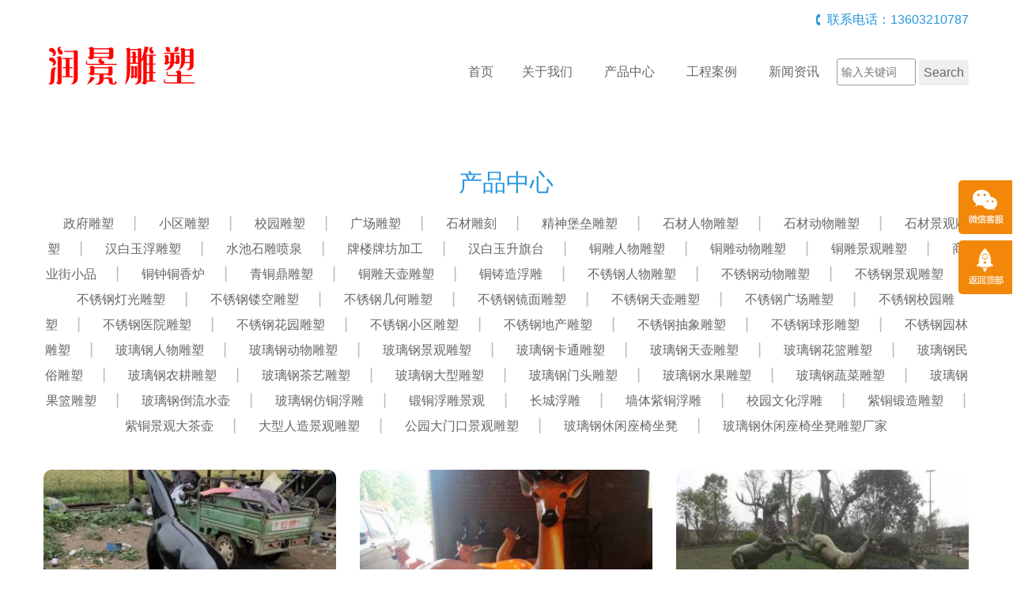

--- FILE ---
content_type: text/html; charset=utf-8
request_url: http://www.foxiang69.com/product/2767-1
body_size: 6337
content:
<!doctype html>
<html>
<head>
<meta charset="utf-8">
<title>不锈钢动物雕塑-广东润景雕塑公司</title>
<meta name="description" content="不锈钢动物雕塑">
<meta name="keywords" content="不锈钢动物雕塑">
<meta name="viewport" content="width=device-width, initial-scale=1, maximum-scale=1">
<meta http-equiv="X-UA-Compatible" content="IE=edge,chrome=1">
    <link rel="stylesheet" type="text/css" href="/Template/08/ECMS_DGZJ/css/bootstrap.min.css" media="screen" />
    <link rel="stylesheet" type="text/css" href="/Template/08/ECMS_DGZJ/css/style.css" />
    <script src="/Template/08/ECMS_DGZJ/js/jquery-1.11.1.min.js"></script>
    <script src="/Template/08/ECMS_DGZJ/js/jquery.flexslider-min.js"></script>
    <script src="/Template/08/ECMS_DGZJ/js/common.js"></script>
  </head>

  <body>
<div id="header" class="inner_header">
  <!-- header begin -->
        <div class="container hidden-xs">
          <div class="top_tel clearfix">
            <div class="contact_info f_r">联系电话：13603210787</div></div>
          <div class="middle_head">
            <div class="row">
              <div class="col-sm-3">
                <div class="logo">
                  <img src="/foxiang69.com/site/20230308162402_56109.png" alt="广东润景雕塑公司"></div>
              </div>
              <div class="col-sm-9">
                <div id="navigation">
                  <ul>
                    <li class="first_menu"><a href="/" class="">首页</a><li>
                    <li><a href="/about/" class="" >关于我们</a></li>
                    <li>
                        <a href="/product/0-1" class="" >产品中心</a><span class="icon-angle-down btn_submenu"></span>
                        <ul class="sub-menu">
                            <span><i class="icon_angle"></i></span>
                                                            <li><a class="menu2" href="/product/2745-1">政府雕塑</a></li>
                                                            <li><a class="menu2" href="/product/2746-1">小区雕塑</a></li>
                                                            <li><a class="menu2" href="/product/2747-1">校园雕塑</a></li>
                                                            <li><a class="menu2" href="/product/2748-1">广场雕塑</a></li>
                                                            <li><a class="menu2" href="/product/2749-1">石材雕刻</a></li>
                                                            <li><a class="menu2" href="/product/2750-1">精神堡垒雕塑</a></li>
                                                            <li><a class="menu2" href="/product/2751-1">石材人物雕塑</a></li>
                                                            <li><a class="menu2" href="/product/2752-1">石材动物雕塑</a></li>
                                                            <li><a class="menu2" href="/product/2753-1">石材景观雕塑</a></li>
                                                            <li><a class="menu2" href="/product/2754-1">汉白玉浮雕塑</a></li>
                                                            <li><a class="menu2" href="/product/2755-1">水池石雕喷泉</a></li>
                                                            <li><a class="menu2" href="/product/2756-1">牌楼牌坊加工</a></li>
                                                            <li><a class="menu2" href="/product/2757-1">汉白玉升旗台</a></li>
                                                            <li><a class="menu2" href="/product/2758-1">铜雕人物雕塑</a></li>
                                                            <li><a class="menu2" href="/product/2759-1">铜雕动物雕塑</a></li>
                                                            <li><a class="menu2" href="/product/2760-1">铜雕景观雕塑</a></li>
                                                            <li><a class="menu2" href="/product/2761-1">商业街小品</a></li>
                                                            <li><a class="menu2" href="/product/2762-1">铜钟铜香炉</a></li>
                                                            <li><a class="menu2" href="/product/2763-1">青铜鼎雕塑</a></li>
                                                            <li><a class="menu2" href="/product/2764-1">铜雕天壶雕塑</a></li>
                                                            <li><a class="menu2" href="/product/2765-1">铜铸造浮雕</a></li>
                                                            <li><a class="menu2" href="/product/2766-1">不锈钢人物雕塑</a></li>
                                                            <li><a class="menu2" href="/product/2767-1">不锈钢动物雕塑</a></li>
                                                            <li><a class="menu2" href="/product/2768-1">不锈钢景观雕塑</a></li>
                                                            <li><a class="menu2" href="/product/2769-1">不锈钢灯光雕塑</a></li>
                                                            <li><a class="menu2" href="/product/2770-1">不锈钢镂空雕塑</a></li>
                                                            <li><a class="menu2" href="/product/5607-1">不锈钢几何雕塑</a></li>
                                                            <li><a class="menu2" href="/product/11585-1">不锈钢镜面雕塑</a></li>
                                                            <li><a class="menu2" href="/product/11586-1">不锈钢天壶雕塑</a></li>
                                                            <li><a class="menu2" href="/product/11587-1">不锈钢广场雕塑</a></li>
                                                            <li><a class="menu2" href="/product/11588-1">不锈钢校园雕塑</a></li>
                                                            <li><a class="menu2" href="/product/11589-1">不锈钢医院雕塑</a></li>
                                                            <li><a class="menu2" href="/product/11590-1">不锈钢花园雕塑</a></li>
                                                            <li><a class="menu2" href="/product/11591-1">不锈钢小区雕塑</a></li>
                                                            <li><a class="menu2" href="/product/11592-1">不锈钢地产雕塑</a></li>
                                                            <li><a class="menu2" href="/product/11593-1">不锈钢抽象雕塑</a></li>
                                                            <li><a class="menu2" href="/product/11594-1">不锈钢球形雕塑</a></li>
                                                            <li><a class="menu2" href="/product/11595-1">不锈钢园林雕塑</a></li>
                                                            <li><a class="menu2" href="/product/11596-1">玻璃钢人物雕塑</a></li>
                                                            <li><a class="menu2" href="/product/11597-1">玻璃钢动物雕塑</a></li>
                                                            <li><a class="menu2" href="/product/11598-1">玻璃钢景观雕塑</a></li>
                                                            <li><a class="menu2" href="/product/11599-1">玻璃钢卡通雕塑</a></li>
                                                            <li><a class="menu2" href="/product/11600-1">玻璃钢天壶雕塑</a></li>
                                                            <li><a class="menu2" href="/product/11601-1">玻璃钢花篮雕塑</a></li>
                                                            <li><a class="menu2" href="/product/11602-1">玻璃钢民俗雕塑</a></li>
                                                            <li><a class="menu2" href="/product/11603-1">玻璃钢农耕雕塑</a></li>
                                                            <li><a class="menu2" href="/product/11604-1">玻璃钢茶艺雕塑</a></li>
                                                            <li><a class="menu2" href="/product/11605-1">玻璃钢大型雕塑</a></li>
                                                            <li><a class="menu2" href="/product/11606-1">玻璃钢门头雕塑</a></li>
                                                            <li><a class="menu2" href="/product/11607-1">玻璃钢水果雕塑</a></li>
                                                            <li><a class="menu2" href="/product/11608-1">玻璃钢蔬菜雕塑</a></li>
                                                            <li><a class="menu2" href="/product/11609-1">玻璃钢果篮雕塑</a></li>
                                                            <li><a class="menu2" href="/product/11610-1">玻璃钢倒流水壶</a></li>
                                                            <li><a class="menu2" href="/product/11611-1">玻璃钢仿铜浮雕</a></li>
                                                            <li><a class="menu2" href="/product/11612-1">锻铜浮雕景观</a></li>
                                                            <li><a class="menu2" href="/product/11613-1">长城浮雕</a></li>
                                                            <li><a class="menu2" href="/product/11614-1">墙体紫铜浮雕</a></li>
                                                            <li><a class="menu2" href="/product/11615-1">校园文化浮雕</a></li>
                                                            <li><a class="menu2" href="/product/11616-1">紫铜锻造雕塑</a></li>
                                                            <li><a class="menu2" href="/product/11617-1">紫铜景观大茶壶</a></li>
                                                            <li><a class="menu2" href="/product/11618-1">大型人造景观雕塑</a></li>
                                                            <li><a class="menu2" href="/product/11619-1">公园大门口景观雕塑</a></li>
                                                            <li><a class="menu2" href="/product/11955-1">玻璃钢休闲座椅坐凳</a></li>
                                                            <li><a class="menu2" href="/product/11970-1"> 玻璃钢休闲座椅坐凳雕塑厂家</a></li>
                                                    </ul>
                    </li>
                    <li><a href="/case/" class="" >工程案例</a></li>
                    <li><a href="/news/0-1" class="" >新闻资讯</a></li>
                    <li>
                      <form  name="formsearch" action="/search.html">
                        <div style="height: 20px;"></div>
                        <input type="text" class="txt" name="k" placeholder="输入关键词">
                        <input type="submit" class="btn" value="Search">
                      </form>
                    </li>
                  </ul>
                </div>
              </div>
            </div>
          </div>
        </div>
        <div class="mobile_menu clearfix">
          <div class="logo f_l">
            <img src="/foxiang69.com/site/20230308162402_56109.png" alt="广东润景雕塑公司"></div>
          <div class="icon-bars icon_menu f_r"></div>
        </div>
        <ul class="mobile_nav">
            <li class="first_menu"><a href="/" class="">首页</a><li>
            <li><a href="/about/" class="" >关于我们</a></li>
            <li>
                <a href="/product/0-1" class="" >产品中心</a><span class="icon-angle-down btn_submenu"></span>
                <ul class="sub-menu">
                    <span><i class="icon_angle"></i></span>
                                            <li><a class="menu2" href="/product/2745-1">政府雕塑</a></li>
                                            <li><a class="menu2" href="/product/2746-1">小区雕塑</a></li>
                                            <li><a class="menu2" href="/product/2747-1">校园雕塑</a></li>
                                            <li><a class="menu2" href="/product/2748-1">广场雕塑</a></li>
                                            <li><a class="menu2" href="/product/2749-1">石材雕刻</a></li>
                                            <li><a class="menu2" href="/product/2750-1">精神堡垒雕塑</a></li>
                                            <li><a class="menu2" href="/product/2751-1">石材人物雕塑</a></li>
                                            <li><a class="menu2" href="/product/2752-1">石材动物雕塑</a></li>
                                            <li><a class="menu2" href="/product/2753-1">石材景观雕塑</a></li>
                                            <li><a class="menu2" href="/product/2754-1">汉白玉浮雕塑</a></li>
                                            <li><a class="menu2" href="/product/2755-1">水池石雕喷泉</a></li>
                                            <li><a class="menu2" href="/product/2756-1">牌楼牌坊加工</a></li>
                                            <li><a class="menu2" href="/product/2757-1">汉白玉升旗台</a></li>
                                            <li><a class="menu2" href="/product/2758-1">铜雕人物雕塑</a></li>
                                            <li><a class="menu2" href="/product/2759-1">铜雕动物雕塑</a></li>
                                            <li><a class="menu2" href="/product/2760-1">铜雕景观雕塑</a></li>
                                            <li><a class="menu2" href="/product/2761-1">商业街小品</a></li>
                                            <li><a class="menu2" href="/product/2762-1">铜钟铜香炉</a></li>
                                            <li><a class="menu2" href="/product/2763-1">青铜鼎雕塑</a></li>
                                            <li><a class="menu2" href="/product/2764-1">铜雕天壶雕塑</a></li>
                                            <li><a class="menu2" href="/product/2765-1">铜铸造浮雕</a></li>
                                            <li><a class="menu2" href="/product/2766-1">不锈钢人物雕塑</a></li>
                                            <li><a class="menu2" href="/product/2767-1">不锈钢动物雕塑</a></li>
                                            <li><a class="menu2" href="/product/2768-1">不锈钢景观雕塑</a></li>
                                            <li><a class="menu2" href="/product/2769-1">不锈钢灯光雕塑</a></li>
                                            <li><a class="menu2" href="/product/2770-1">不锈钢镂空雕塑</a></li>
                                            <li><a class="menu2" href="/product/5607-1">不锈钢几何雕塑</a></li>
                                            <li><a class="menu2" href="/product/11585-1">不锈钢镜面雕塑</a></li>
                                            <li><a class="menu2" href="/product/11586-1">不锈钢天壶雕塑</a></li>
                                            <li><a class="menu2" href="/product/11587-1">不锈钢广场雕塑</a></li>
                                            <li><a class="menu2" href="/product/11588-1">不锈钢校园雕塑</a></li>
                                            <li><a class="menu2" href="/product/11589-1">不锈钢医院雕塑</a></li>
                                            <li><a class="menu2" href="/product/11590-1">不锈钢花园雕塑</a></li>
                                            <li><a class="menu2" href="/product/11591-1">不锈钢小区雕塑</a></li>
                                            <li><a class="menu2" href="/product/11592-1">不锈钢地产雕塑</a></li>
                                            <li><a class="menu2" href="/product/11593-1">不锈钢抽象雕塑</a></li>
                                            <li><a class="menu2" href="/product/11594-1">不锈钢球形雕塑</a></li>
                                            <li><a class="menu2" href="/product/11595-1">不锈钢园林雕塑</a></li>
                                            <li><a class="menu2" href="/product/11596-1">玻璃钢人物雕塑</a></li>
                                            <li><a class="menu2" href="/product/11597-1">玻璃钢动物雕塑</a></li>
                                            <li><a class="menu2" href="/product/11598-1">玻璃钢景观雕塑</a></li>
                                            <li><a class="menu2" href="/product/11599-1">玻璃钢卡通雕塑</a></li>
                                            <li><a class="menu2" href="/product/11600-1">玻璃钢天壶雕塑</a></li>
                                            <li><a class="menu2" href="/product/11601-1">玻璃钢花篮雕塑</a></li>
                                            <li><a class="menu2" href="/product/11602-1">玻璃钢民俗雕塑</a></li>
                                            <li><a class="menu2" href="/product/11603-1">玻璃钢农耕雕塑</a></li>
                                            <li><a class="menu2" href="/product/11604-1">玻璃钢茶艺雕塑</a></li>
                                            <li><a class="menu2" href="/product/11605-1">玻璃钢大型雕塑</a></li>
                                            <li><a class="menu2" href="/product/11606-1">玻璃钢门头雕塑</a></li>
                                            <li><a class="menu2" href="/product/11607-1">玻璃钢水果雕塑</a></li>
                                            <li><a class="menu2" href="/product/11608-1">玻璃钢蔬菜雕塑</a></li>
                                            <li><a class="menu2" href="/product/11609-1">玻璃钢果篮雕塑</a></li>
                                            <li><a class="menu2" href="/product/11610-1">玻璃钢倒流水壶</a></li>
                                            <li><a class="menu2" href="/product/11611-1">玻璃钢仿铜浮雕</a></li>
                                            <li><a class="menu2" href="/product/11612-1">锻铜浮雕景观</a></li>
                                            <li><a class="menu2" href="/product/11613-1">长城浮雕</a></li>
                                            <li><a class="menu2" href="/product/11614-1">墙体紫铜浮雕</a></li>
                                            <li><a class="menu2" href="/product/11615-1">校园文化浮雕</a></li>
                                            <li><a class="menu2" href="/product/11616-1">紫铜锻造雕塑</a></li>
                                            <li><a class="menu2" href="/product/11617-1">紫铜景观大茶壶</a></li>
                                            <li><a class="menu2" href="/product/11618-1">大型人造景观雕塑</a></li>
                                            <li><a class="menu2" href="/product/11619-1">公园大门口景观雕塑</a></li>
                                            <li><a class="menu2" href="/product/11955-1">玻璃钢休闲座椅坐凳</a></li>
                                            <li><a class="menu2" href="/product/11970-1"> 玻璃钢休闲座椅坐凳雕塑厂家</a></li>
                                    </ul>
            </li>
            <li><a href="/case/" class="" >工程案例</a></li>
            <li><a href="/news/0-1" class="" >新闻资讯</a></li>
            <li>
              <form  name="formsearch" action="/search.html">
                <div style="height: 20px;"></div>
                <input type="text" class="txt" name="k" placeholder="输入关键词">
                <input type="submit" class="btn" value="Search">
              </form>
            </li>
        </ul>
      <!-- header end -->
</div>
    <!-- header end -->
    <!--内容区开始-->
    <div class="main pro_main">
      <div class="container">
        <div class="subnav">
          <h2>产品中心</h2>
          <ul class="subnav_list">
                          <li><a href="/product/2745-1">政府雕塑</a></li>
                          <li><a href="/product/2746-1">小区雕塑</a></li>
                          <li><a href="/product/2747-1">校园雕塑</a></li>
                          <li><a href="/product/2748-1">广场雕塑</a></li>
                          <li><a href="/product/2749-1">石材雕刻</a></li>
                          <li><a href="/product/2750-1">精神堡垒雕塑</a></li>
                          <li><a href="/product/2751-1">石材人物雕塑</a></li>
                          <li><a href="/product/2752-1">石材动物雕塑</a></li>
                          <li><a href="/product/2753-1">石材景观雕塑</a></li>
                          <li><a href="/product/2754-1">汉白玉浮雕塑</a></li>
                          <li><a href="/product/2755-1">水池石雕喷泉</a></li>
                          <li><a href="/product/2756-1">牌楼牌坊加工</a></li>
                          <li><a href="/product/2757-1">汉白玉升旗台</a></li>
                          <li><a href="/product/2758-1">铜雕人物雕塑</a></li>
                          <li><a href="/product/2759-1">铜雕动物雕塑</a></li>
                          <li><a href="/product/2760-1">铜雕景观雕塑</a></li>
                          <li><a href="/product/2761-1">商业街小品</a></li>
                          <li><a href="/product/2762-1">铜钟铜香炉</a></li>
                          <li><a href="/product/2763-1">青铜鼎雕塑</a></li>
                          <li><a href="/product/2764-1">铜雕天壶雕塑</a></li>
                          <li><a href="/product/2765-1">铜铸造浮雕</a></li>
                          <li><a href="/product/2766-1">不锈钢人物雕塑</a></li>
                          <li><a href="/product/2767-1">不锈钢动物雕塑</a></li>
                          <li><a href="/product/2768-1">不锈钢景观雕塑</a></li>
                          <li><a href="/product/2769-1">不锈钢灯光雕塑</a></li>
                          <li><a href="/product/2770-1">不锈钢镂空雕塑</a></li>
                          <li><a href="/product/5607-1">不锈钢几何雕塑</a></li>
                          <li><a href="/product/11585-1">不锈钢镜面雕塑</a></li>
                          <li><a href="/product/11586-1">不锈钢天壶雕塑</a></li>
                          <li><a href="/product/11587-1">不锈钢广场雕塑</a></li>
                          <li><a href="/product/11588-1">不锈钢校园雕塑</a></li>
                          <li><a href="/product/11589-1">不锈钢医院雕塑</a></li>
                          <li><a href="/product/11590-1">不锈钢花园雕塑</a></li>
                          <li><a href="/product/11591-1">不锈钢小区雕塑</a></li>
                          <li><a href="/product/11592-1">不锈钢地产雕塑</a></li>
                          <li><a href="/product/11593-1">不锈钢抽象雕塑</a></li>
                          <li><a href="/product/11594-1">不锈钢球形雕塑</a></li>
                          <li><a href="/product/11595-1">不锈钢园林雕塑</a></li>
                          <li><a href="/product/11596-1">玻璃钢人物雕塑</a></li>
                          <li><a href="/product/11597-1">玻璃钢动物雕塑</a></li>
                          <li><a href="/product/11598-1">玻璃钢景观雕塑</a></li>
                          <li><a href="/product/11599-1">玻璃钢卡通雕塑</a></li>
                          <li><a href="/product/11600-1">玻璃钢天壶雕塑</a></li>
                          <li><a href="/product/11601-1">玻璃钢花篮雕塑</a></li>
                          <li><a href="/product/11602-1">玻璃钢民俗雕塑</a></li>
                          <li><a href="/product/11603-1">玻璃钢农耕雕塑</a></li>
                          <li><a href="/product/11604-1">玻璃钢茶艺雕塑</a></li>
                          <li><a href="/product/11605-1">玻璃钢大型雕塑</a></li>
                          <li><a href="/product/11606-1">玻璃钢门头雕塑</a></li>
                          <li><a href="/product/11607-1">玻璃钢水果雕塑</a></li>
                          <li><a href="/product/11608-1">玻璃钢蔬菜雕塑</a></li>
                          <li><a href="/product/11609-1">玻璃钢果篮雕塑</a></li>
                          <li><a href="/product/11610-1">玻璃钢倒流水壶</a></li>
                          <li><a href="/product/11611-1">玻璃钢仿铜浮雕</a></li>
                          <li><a href="/product/11612-1">锻铜浮雕景观</a></li>
                          <li><a href="/product/11613-1">长城浮雕</a></li>
                          <li><a href="/product/11614-1">墙体紫铜浮雕</a></li>
                          <li><a href="/product/11615-1">校园文化浮雕</a></li>
                          <li><a href="/product/11616-1">紫铜锻造雕塑</a></li>
                          <li><a href="/product/11617-1">紫铜景观大茶壶</a></li>
                          <li><a href="/product/11618-1">大型人造景观雕塑</a></li>
                          <li><a href="/product/11619-1">公园大门口景观雕塑</a></li>
                          <li><a href="/product/11955-1">玻璃钢休闲座椅坐凳</a></li>
                          <li><a href="/product/11970-1"> 玻璃钢休闲座椅坐凳雕塑厂家</a></li>
                      </ul>
        </div>
        <div class="main_content">
          <div class="pro_list">
            <div class="row">
                              <div class="col-lg-4 col-md-4 col-sm-4 col-xs-6">
                  <div class="pro_item">
                    <div class="pro_img">
                      <a href="/product/47803.html" class="zoomimgs picimgs" style="background-image:url(/foxiang69.com/product/thumb_20211127162620_86341.jpg)"></a>
                      <div class="pro_hover">
                        <a href="/product/47803.html">
                          <h2>
                            <i class="icon_map"></i>不锈钢创意鹿雕塑 厂家制作奔跑小鹿雕塑 独角抽象小鹿雕塑</h2>
                        </a>
                      </div>
                    </div>
                    <div class="pro_info">
                      <a href="/product/47803.html">
                        <h2>不锈钢创意鹿雕塑 厂家制作奔跑小鹿雕塑 独角抽象小鹿雕塑</h2>
                        <p class="pro_desc"></p></a>
                    </div>
                  </div>
                </div>
                              <div class="col-lg-4 col-md-4 col-sm-4 col-xs-6">
                  <div class="pro_item">
                    <div class="pro_img">
                      <a href="/product/47802.html" class="zoomimgs picimgs" style="background-image:url(/foxiang69.com/product/thumb_20211127161440_77601.jpg)"></a>
                      <div class="pro_hover">
                        <a href="/product/47802.html">
                          <h2>
                            <i class="icon_map"></i>厂家制作玻璃钢仿真梅花鹿雕塑 动物园景观雕塑</h2>
                        </a>
                      </div>
                    </div>
                    <div class="pro_info">
                      <a href="/product/47802.html">
                        <h2>厂家制作玻璃钢仿真梅花鹿雕塑 动物园景观雕塑</h2>
                        <p class="pro_desc"></p></a>
                    </div>
                  </div>
                </div>
                              <div class="col-lg-4 col-md-4 col-sm-4 col-xs-6">
                  <div class="pro_item">
                    <div class="pro_img">
                      <a href="/product/18360.html" class="zoomimgs picimgs" style="background-image:url(/foxiang69.com/product/thumb_20210520134640_39509.jpg)"></a>
                      <div class="pro_hover">
                        <a href="/product/18360.html">
                          <h2>
                            <i class="icon_map"></i>奔跑鹿 玻璃钢小鹿雕塑仿铜效果</h2>
                        </a>
                      </div>
                    </div>
                    <div class="pro_info">
                      <a href="/product/18360.html">
                        <h2>奔跑鹿 玻璃钢小鹿雕塑仿铜效果</h2>
                        <p class="pro_desc"></p></a>
                    </div>
                  </div>
                </div>
                          </div>
          </div>
          <div class="pages" id="pages">
                      </div>
        </div>
      </div>
    </div>
    <!--内容区结束-->
  <!--网站公共底部开始-->
          <div id="footer">
                <div class="foot_bottom">
          <div class="container">
            <div class="foot_bottom_left clearfix">
              <div class="foot_cat_copy">
                <div class="pro_cat">
                  <h2>快速链接</h2>
                  <ul>

                  </ul>
                </div>
                <div class="hr"></div>
                <div class="copyright">
        <p>Copyright &copy; 2015-2028 广东润景雕塑公司 <a href="//beian.miit.gov.cn/" rel="nofollow" target="_blank">冀ICP备14009517号-1</a></p>
        </div>
        </div>
            </div>
            <div class="foot_bottom_right clearfix">
              <div class="foot_contact">
                <h2>联系我们</h2>
                <p>广东润景雕塑公司</p>
                <p>地址：河北省石家庄新乐市正莫镇正莫村南雕塑园区3号</p>
                <p>电话：13603210787</p>
                <p>邮箱：冀ICP备14009517号-1</p>
              </div>
              <div class="foot_wechat">
                <img src="/foxiang69.com/site/20220724174118_75022.jpg">
                <p>微信扫码联系我们</p>
              </div>
            </div>
          </div>
        </div>
</div>

 <!--百度推送-->

 <!--百度统计-->
  <!--网站公共底部结束-->
      <!---电脑右侧漂浮开始-->
          <div id="toolbar">
        <ul>
          <li class="toolbar_item">
            <a class="t_item t2">
              <i>
              </i>
            </a>
            <div class="tool_weixin">
              <div class="t_wx_con">
                <img src="/foxiang69.com/site/20220724174118_75022.jpg">
                <br />扫码联系我们</div></div>
          </li>
          <li class="toolbar_item" id="gotop">
            <a class="t_item t4" href="#">
              <i>
              </i>
            </a>
          </li>
        </ul>
      </div>
<script>
  $(function () {
    //bar
    $(".toolbar_item").hover(function () {
      $(this).find(".tool_qq").show();
      $(this).find(".tool_tel").animate({
        left: "-160px"
      }, "fast", function () {});
      $(this).find(".tool_weixin").show();
      $(this).find(".t_item").addClass("cur")
    }, function () {
      $(this).find(".tool_qq").hide();
      $(this).find(".tool_tel").animate({
        left: "0px"
      }, "fast", function () {});
      $(this).find(".tool_weixin").hide();
      $(this).find(".t_item").removeClass("cur")
    });
    //返回顶部
    $("#gotop").click(function () {
      $("html,body").animate({
        scrollTop: 0
      });
    });
    //end
  });
</script>

    <!---电脑右侧漂浮结束-->
    <div class="blank55"></div>
  <!---手机底部菜单开始-->
          <div id="toolbar2">
        <li>
          <a href="index.htm">
            <span class="icon-home"></span>首页</a>
        </li>
        <li>
          <a href="tel:13603210787">
            <span class="icon-phone"></span>电话</a>
        </li>
        <li>
          <a href="/about/">
            <span class="icon-user"></span>关于我们</a>
        </li>
        <li>
          <a href="/contact/">
            <span class="icon-th-large"></span>联系我们</a>
        </li>
      </div>
  <!---手机底部菜单结束-->

</body>

</html>